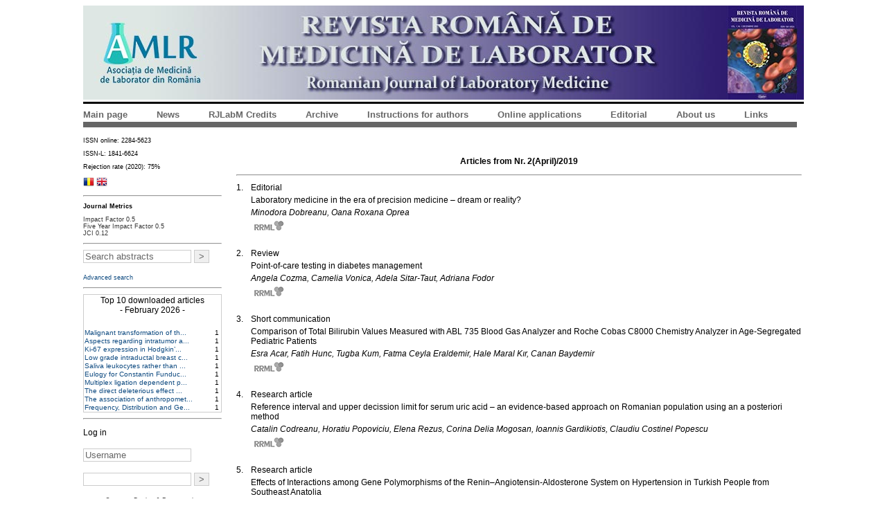

--- FILE ---
content_type: text/html; charset=UTF-8
request_url: https://rrml.ro/articole/revista_arhiva.php?year=2019&vol=2
body_size: 11005
content:
<!DOCTYPE html PUBLIC "-//W3C//DTD XHTML 1.0 Transitional//EN" "http://www.w3.org/TR/xhtml1/DTD/xhtml1-transitional.dtd">
<html xmlns="http://www.w3.org/1999/xhtml">
<head>
<meta http-equiv="Content-Type" content="text/html; charset=utf-8" />
<title>Revista română de medicină de laborator</title>
<link href="../link_css.css" rel="stylesheet" type="text/css" />
<style type="text/css">
<!--
.style_rez_autori {
	font-size: 9;
	font-style: italic;
	font-family: Arial, Helvetica, sans-serif;
}
.style8 {color: #FF0000}
-->
</style>

<style type="text/css">
a.logorrml {
     display: block; 
	 float:left;
	 padding:1px;
	 border-bottom:1px solid #FFFFFF;
     width: 52px; 
     height: 16px; 
     background-image: url(read_rrml.png); 
     background-repeat: no-repeat;
     }
	 
a.logorrml:hover { 
     background-image: url(read_rrml_over.png); 
	 border-bottom:solid 1px #0F4B81;
     } 
a.logover {
     display: block;
	 float:left;
	 padding:1px;
	 border-bottom:1px solid #FFFFFF;
     width: 80px; 
     height: 16px; 
     background-image: url(read_sciendo.png); 
     background-repeat: no-repeat;
     }
	 
a.logover:hover { 
     background-image: url(read_sciendo_over.png); 
	 border-bottom:solid 1px #0F4B81;
     } 
.brown {
	color: #900;
}
</style>

</head>

<body>
<table width="1040" border="0" align="center" cellpadding="0" cellspacing="0">
  <tr>
    <td colspan="2"><style type="text/css">

/*!!!!!!!!!!! MyCSSMenu Core CSS [Do Not Modify!] !!!!!!!!!!!!!*/

.qmmc .qmdivider{display:block;font-size:1px;border-width:0px;border-style:solid;position:relative;z-index:1;}.qmmc .qmdividery{float:left;width:0px;}.qmmc .qmtitle{display:block;cursor:default;white-space:nowrap;position:relative;z-index:1;font-family:Arial; font-size:13px; font-weight:bold; color:#666666;}.qmclear {font-size:1px;height:0px;width:0px;clear:left;line-height:0px;display:block;float:none !important;}.qmmc {position:relative;zoom:1;z-index:10;}.qmmc a, .qmmc li {float:left;display:block;white-space:nowrap;position:relative;z-index:1;}.qmmc div a, .qmmc ul a, .qmmc ul li {float:none;}.qmsh div a {float:left;}.qmmc div{visibility:hidden;position:absolute;}.qmmc li {z-index:auto;}.qmmc ul {left:-10000px;position:absolute;z-index:10;}.qmmc, .qmmc ul {list-style:none;padding:0px;margin:0px;}.qmmc li a {float:none}.qmmc li:hover>ul{left:auto;}#qm0 ul {top:100%;}#qm0 ul li:hover>ul{top:0px;left:100%;}

/*!!!!!!!!!!! MyCSSMenu Styles !!!!!!!!!!!*/

	/* MyCSSMenu 0 */

	/*"""""""" (MAIN) Container""""""""*/	

	#qm0	

	{	

		background-color:transparent;

	}

	/*"""""""" (MAIN) Items""""""""*/	

	#qm0 a	

	{	

		padding:5px 42px 3px 0px;

		background-color:#FFFFFF;

		color:#666666;

		font-family:Arial;

		font-size:13px;

		text-decoration:none;

		font-weight:bold;

		border-width:0px 0px 8px;

		border-style:solid;

		border-color:#666666;

	}

	#qm0 a span

	{	

		color:#FF5527;

	}

	/*"""""""" (MAIN) Hover State""""""""*/	

	#qm0 a:hover	

	{	

		background-color:#FFFFFF;

		color:#000000;

		border-color:#FF0000;

	}

	#qm0 a:hover span	

	{	

		color:#000000;

	}

	/*"""""""" (MAIN) Parent Items""""""""*/	

	#qm0 .qmparent	

	{	

		background-image:url("");

		background-repeat:no-repeat;

		background-position:95% 50%;

	}

	/*"""""""" (MAIN) Active State""""""""*/	

	body #qm0 .qmactive, body #qm0 .qmactive:hover	

	{	

		background-color:#FFFFFF;

		color:#000000;

		text-decoration:none;

		border-color:#FF0000;

	}

	/*"""""""" (SUB) Container""""""""*/	

	#qm0 div, #qm0 ul	

	{	

		padding:10px 5px;

		background-color:#EEEEEE;

		border-width:1px;

		border-style:solid;

		border-color:#FF0000;

	}

	/*"""""""" (SUB) Items""""""""*/	

	#qm0 div a, #qm0 ul a	

	{	

		padding:3px 3px 3px 5px;

		background-color:transparent;

		color:#000000;

		font-size:12px;

		font-weight:normal;

		border-width:0px;

		border-style:none;

		border-color:#000000;

	}

	/*"""""""" (SUB) Hover State""""""""*/	

	#qm0 div a:hover, #qm0 ul a:hover	

	{	

		background-color:#666666;

		color:#FFFFFF;

		text-decoration:none;

	}

	/*"""""""" (SUB) Parent Items""""""""*/	

	#qm0 div .qmparent	

	{	

		background-image:url("https://rrml.ro/menufiles/arrow.png");

	}

	/*"""""""" (SUB) Active State""""""""*/	

	body #qm0 div .qmactive, body #qm0 div .qmactive:hover	

	{	

		background-color:#666666;

		color:#FFFFFF;

	}



</style>
<script type="text/javascript">/* <![CDATA[ */var qm_si,qm_li,qm_lo,qm_tt,qm_th,qm_ts,qm_la,qm_ic,qm_ib;var qp="parentNode";var qc="className";var qm_t=navigator.userAgent;var qm_o=qm_t.indexOf("Opera")+1;var qm_s=qm_t.indexOf("afari")+1;var qm_s2=qm_s&&qm_t.indexOf("ersion/2")+1;var qm_s3=qm_s&&qm_t.indexOf("ersion/3")+1;var qm_n=qm_t.indexOf("Netscape")+1;var qm_v=parseFloat(navigator.vendorSub);;function qm_create(sd,v,ts,th,oc,rl,sh,fl,ft,aux,l){var w="onmouseover";var ww=w;var e="onclick";if(oc){if(oc=="all"||(oc=="lev2"&&l>=2)){w=e;ts=0;}if(oc=="all"||oc=="main"){ww=e;th=0;}}if(!l){l=1;qm_th=th;sd=document.getElementById("qm"+sd);if(window.qm_pure)sd=qm_pure(sd);sd[w]=function(e){qm_kille(e)};document[ww]=qm_bo;if(oc=="main"){qm_ib=true;sd[e]=function(event){qm_ic=true;qm_oo(new Object(),qm_la,1);qm_kille(event)};document.onmouseover=function(){qm_la=null;clearTimeout(qm_tt);qm_tt=null;};}sd.style.zoom=1;if(sh)x2("qmsh",sd,1);if(!v)sd.ch=1;}else  if(sh)sd.ch=1;if(oc)sd.oc=oc;if(sh)sd.sh=1;if(fl)sd.fl=1;if(ft)sd.ft=1;if(rl)sd.rl=1;sd.style.zIndex=l+""+1;var lsp;var sp=sd.childNodes;for(var i=0;i<sp.length;i++){var b=sp[i];if(b.tagName=="A"){lsp=b;b[w]=qm_oo;if(w==e)b.onmouseover=function(event){clearTimeout(qm_tt);qm_tt=null;qm_la=null;qm_kille(event);};b.qmts=ts;if(l==1&&v){b.style.styleFloat="none";b.style.cssFloat="none";}}else  if(b.tagName=="DIV"){if(window.showHelp&&!window.XMLHttpRequest)sp[i].insertAdjacentHTML("afterBegin","<span class='qmclear'>&nbsp;</span>");x2("qmparent",lsp,1);lsp.cdiv=b;b.idiv=lsp;if(qm_n&&qm_v<8&&!b.style.width)b.style.width=b.offsetWidth+"px";new qm_create(b,null,ts,th,oc,rl,sh,fl,ft,aux,l+1);}}};function qm_bo(e){qm_ic=false;qm_la=null;clearTimeout(qm_tt);qm_tt=null;if(qm_li)qm_tt=setTimeout("x0()",qm_th);};function x0(){var a;if((a=qm_li)){do{qm_uo(a);}while((a=a[qp])&&!qm_a(a))}qm_li=null;};function qm_a(a){if(a[qc].indexOf("qmmc")+1)return 1;};function qm_uo(a,go){if(!go&&a.qmtree)return;if(window.qmad&&qmad.bhide)eval(qmad.bhide);a.style.visibility="";x2("qmactive",a.idiv);};;function qa(a,b){return String.fromCharCode(a.charCodeAt(0)-(b-(parseInt(b/2)*2)));};function qm_oo(e,o,nt){if(!o)o=this;if(qm_la==o&&!nt)return;if(window.qmv_a&&!nt)qmv_a(o);if(window.qmwait){qm_kille(e);return;}clearTimeout(qm_tt);qm_tt=null;qm_la=o;if(!nt&&o.qmts){qm_si=o;qm_tt=setTimeout("qm_oo(new Object(),qm_si,1)",o.qmts);return;}var a=o;if(a[qp].isrun){qm_kille(e);return;}if(qm_ib&&!qm_ic)return;var go=true;while((a=a[qp])&&!qm_a(a)){if(a==qm_li)go=false;}if(qm_li&&go){a=o;if((!a.cdiv)||(a.cdiv&&a.cdiv!=qm_li))qm_uo(qm_li);a=qm_li;while((a=a[qp])&&!qm_a(a)){if(a!=o[qp]&&a!=o.cdiv)qm_uo(a);else break;}}var b=o;var c=o.cdiv;if(b.cdiv){var aw=b.offsetWidth;var ah=b.offsetHeight;var ax=b.offsetLeft;var ay=b.offsetTop;if(c[qp].ch){aw=0;if(c.fl)ax=0;}else {if(c.ft)ay=0;if(c.rl){ax=ax-c.offsetWidth;aw=0;}ah=0;}if(qm_o){ax-=b[qp].clientLeft;ay-=b[qp].clientTop;}if(qm_s2&&!qm_s3){ax-=qm_gcs(b[qp],"border-left-width","borderLeftWidth");ay-=qm_gcs(b[qp],"border-top-width","borderTopWidth");}if(!c.ismove){c.style.left=(ax+aw)+"px";c.style.top=(ay+ah)+"px";}x2("qmactive",o,1);if(window.qmad&&qmad.bvis)eval(qmad.bvis);c.style.visibility="inherit";qm_li=c;}else  if(!qm_a(b[qp]))qm_li=b[qp];else qm_li=null;qm_kille(e);};function qm_gcs(obj,sname,jname){var v;if(document.defaultView&&document.defaultView.getComputedStyle)v=document.defaultView.getComputedStyle(obj,null).getPropertyValue(sname);else  if(obj.currentStyle)v=obj.currentStyle[jname];if(v&&!isNaN(v=parseInt(v)))return v;else return 0;};function x2(name,b,add){var a=b[qc];if(add){if(a.indexOf(name)==-1)b[qc]+=(a?' ':'')+name;}else {b[qc]=a.replace(" "+name,"");b[qc]=b[qc].replace(name,"");}};function qm_kille(e){if(!e)e=event;e.cancelBubble=true;if(e.stopPropagation&&!(qm_s&&e.type=="click"))e.stopPropagation();};function qm_pure(sd){if(sd.tagName=="UL"){var nd=document.createElement("DIV");nd.qmpure=1;var c;if(c=sd.style.cssText)nd.style.cssText=c;qm_convert(sd,nd);var csp=document.createElement("SPAN");csp.className="qmclear";csp.innerHTML="&nbsp;";nd.appendChild(csp);sd=sd[qp].replaceChild(nd,sd);sd=nd;}return sd;};function qm_convert(a,bm,l){if(!l)bm[qc]=a[qc];bm.id=a.id;var ch=a.childNodes;for(var i=0;i<ch.length;i++){if(ch[i].tagName=="LI"){var sh=ch[i].childNodes;for(var j=0;j<sh.length;j++){if(sh[j]&&(sh[j].tagName=="A"||sh[j].tagName=="SPAN"))bm.appendChild(ch[i].removeChild(sh[j]));if(sh[j]&&sh[j].tagName=="UL"){var na=document.createElement("DIV");var c;if(c=sh[j].style.cssText)na.style.cssText=c;if(c=sh[j].className)na.className=c;na=bm.appendChild(na);new qm_convert(sh[j],na,1)}}}}}/* ]]> */</script>
<table border="0" cellpadding="0" cellspacing="0">
  <tr>
    <td colspan="2"><div align="center"><img src="https://rrml.ro/menufiles/header.jpg" width="1040" height="136" usemap="#Map"></div></td>
  </tr>
  <tr>
    <td height="3" colspan="2"></td>
  </tr>
  <tr>
    <td height="3" colspan="2" bgcolor="#000000"></td>
  </tr>
  <tr>
    <td height="3" colspan="2"></td>
  </tr>
</table>
<ul id="qm0" class="qmmc">
  <li><a href="https://rrml.ro/index.php">
        Main page
        </a></li>
  <li><span class="qmdivider qmdividery" ></span></li>
  <li><a href="https://rrml.ro/news.php">
        News
        </a></li>
  <li><span class="qmdivider qmdividery" ></span></li>
  <li><a href="https://rrml.ro/creditari.php">
        RJLabM Credits
        </a></li>
  <li><span class="qmdivider qmdividery" ></span></li>
  <li><a class="qmparent" href="javascript:void(0);">
        Archive
        </a>
    <ul>
      <li><a href="https://rrml.ro/articole/revista_arhiva.php?year=2026&amp;vol=1">
                Current issue
        </a></li>
       <li><a href="https://rrml.ro/articole/revista_arhiva.php?year=aop&amp;vol=aop">Ahead of print</a></li> 
        
      <li><span class="qmtitle" >
                List of published issues
                </span></li>
	  <li><a class="qmparent" href="javascript:void(0);">2026</a>
        <ul>
            <li><a href="https://rrml.ro/articole/revista_arhiva.php?year=2026&amp;vol=1">Nr.1/2026</a></li>
        </ul>
      </li>
	   <li><a class="qmparent" href="javascript:void(0);">2025</a>
        <ul>
            <li><a href="https://rrml.ro/articole/revista_arhiva.php?year=2025&amp;vol=4">Nr.4/2025</a></li>
            <li><a href="https://rrml.ro/articole/revista_arhiva.php?year=2025&amp;vol=3">Nr.3/2025</a></li>
            <li><a href="https://rrml.ro/articole/revista_arhiva.php?year=2025&amp;vol=2">Nr.2/2025</a></li>
            <li><a href="https://rrml.ro/articole/revista_arhiva.php?year=2025&amp;vol=1">Nr.1/2025</a></li>
            <li><a href="https://rrml.ro/articole/2025/2025_1_supliment.pdf" title="Download PDF">Supplement 1/2025</a></li>
        </ul>
      </li>		
	   <li><a class="qmparent" href="javascript:void(0);">2024</a>
        <ul>
            <li><a href="https://rrml.ro/articole/revista_arhiva.php?year=2024&amp;vol=4">Nr.4/2024</a></li>
            <li><a href="https://rrml.ro/articole/revista_arhiva.php?year=2024&amp;vol=3">Nr.3/2024</a></li>
            <li><a href="https://rrml.ro/articole/revista_arhiva.php?year=2024&amp;vol=2">Nr.2/2024</a></li>
            <li><a href="https://rrml.ro/articole/revista_arhiva.php?year=2024&amp;vol=1">Nr.1/2024</a></li>
            <li><a href="https://rrml.ro/articole/2024/2024_1_supliment.pdf" title="Download PDF">Supplement 1/2024</a></li>
        </ul>
      </li>         
	   <li><a class="qmparent" href="javascript:void(0);">2023</a>
        <ul>
			<li><a href="https://rrml.ro/articole/revista_arhiva.php?year=2023&amp;vol=4">Nr.4/2023</a></li>
			<li><a href="https://rrml.ro/articole/revista_arhiva.php?year=2023&amp;vol=3">Nr.3/2023</a></li>
			<li><a href="https://rrml.ro/articole/revista_arhiva.php?year=2023&amp;vol=2">Nr.2/2023</a></li>
            <li><a href="https://rrml.ro/articole/revista_arhiva.php?year=2023&amp;vol=1">Nr.1/2023</a></li>
			<li><a href="https://rrml.ro/articole/2023/2023_2_supliment.pdf" title="Download PDF">Supplement 1/2023</a></li>
        </ul>
      </li> 	   
	   <li><a class="qmparent" href="javascript:void(0);">2022</a>
        <ul>
		    <li><a href="https://rrml.ro/articole/revista_arhiva.php?year=2022&amp;vol=4">Nr.4/2022</a></li>
			<li><a href="https://rrml.ro/articole/revista_arhiva.php?year=2022&amp;vol=3">Nr.3/2022</a></li>
			<li><a href="https://rrml.ro/articole/revista_arhiva.php?year=2022&amp;vol=2">Nr.2/2022</a></li>
			<li><a href="https://rrml.ro/articole/revista_arhiva.php?year=2022&amp;vol=1">Nr.1/2022</a></li>
			<li><a href="https://rrml.ro/articole/2022/2022_2_supliment.pdf" title="Download PDF">Supplement 1/2022</a></li>
        </ul>
      </li> 
      <li><a class="qmparent" href="javascript:void(0);">2021</a>
        <ul>
            <li><a href="https://rrml.ro/articole/revista_arhiva.php?year=2021&amp;vol=4">Nr.4/2021</a></li>
			<li><a href="https://rrml.ro/articole/revista_arhiva.php?year=2021&amp;vol=3">Nr.3/2021</a></li>
			<li><a href="https://rrml.ro/articole/revista_arhiva.php?year=2021&amp;vol=2">Nr.2/2021</a></li>
			<li><a href="https://rrml.ro/articole/revista_arhiva.php?year=2021&amp;vol=1">Nr.1/2021</a></li>
        </ul>
      </li> 
        <li><a class="qmparent" href="javascript:void(0);">2020</a>
        <ul>
            <li><a href="https://rrml.ro/articole/revista_arhiva.php?year=2020&amp;vol=4">Nr.4/2020</a></li>
            <li><a href="https://rrml.ro/articole/revista_arhiva.php?year=2020&amp;vol=3">Nr.3/2020</a></li>
            <li><a href="https://rrml.ro/articole/revista_arhiva.php?year=2020&amp;vol=2">Nr.2/2020</a></li>
            <li><a href="https://rrml.ro/articole/revista_arhiva.php?year=2020&amp;vol=1">Nr.1/2020</a></li>
            <li><a href="https://rrml.ro/articole/2020/2020_4_supliment.pdf" title="Download PDF">Supplement 1/2020</a></li>
        </ul>
      </li> 
		<li><a class="qmparent" href="javascript:void(0);">2019</a>
        <ul>
           <li><a href="https://rrml.ro/articole/revista_arhiva.php?year=2019&amp;vol=4">Nr.4/2019</a></li>
		   <li><a href="https://rrml.ro/articole/revista_arhiva.php?year=2019&amp;vol=3">Nr.3/2019</a></li>			
           <li><a href="https://rrml.ro/articole/revista_arhiva.php?year=2019&amp;vol=2">Nr.2/2019</a></li> 
           <li><a href="https://rrml.ro/articole/revista_arhiva.php?year=2019&amp;vol=1">Nr.1/2019</a></li>
           <li><a href="https://rrml.ro/articole/2019/2019_2_supliment.pdf" title="Download PDF">Supplement 1/2019</a></li>               
        </ul>
      </li> 
        <li><a class="qmparent" href="javascript:void(0);">2018</a>
        <ul>
          <li><a href="https://rrml.ro/articole/revista_arhiva.php?year=2018&amp;vol=4">Nr.4/2018</a></li>
          <li><a href="https://rrml.ro/articole/revista_arhiva.php?year=2018&amp;vol=3">Nr.3/2018</a></li>
          <li><a href="https://rrml.ro/articole/revista_arhiva.php?year=2018&amp;vol=2">Nr.2/2018</a></li>
          <li><a href="https://rrml.ro/articole/revista_arhiva.php?year=2018&amp;vol=1">Nr.1/2018</a></li>
           <li><a href="https://rrml.ro/articole/2018/2018_2_supliment.pdf" title="Download PDF">Supplement 1/2018</a></li> 
          <li><a href="https://rrml.ro/articole/2018/2018_3_supliment.pdf" title="Download PDF">Supplement 2/2018</a></li> 
          <li><a href="https://rrml.ro/articole/2018/2018_4_supliment.pdf" title="Download PDF">Supplement 3/2018</a></li>                
        </ul>
      </li>       
      <li><a class="qmparent" href="javascript:void(0);">2017</a>
        <ul>
          <li><a href="https://rrml.ro/articole/revista_arhiva.php?year=2017&amp;vol=4">Nr.4/2017</a></li>
          <li><a href="https://rrml.ro/articole/revista_arhiva.php?year=2017&amp;vol=3">Nr.3/2017</a></li>
          <li><a href="https://rrml.ro/articole/revista_arhiva.php?year=2017&amp;vol=2">Nr.2/2017</a></li>
          <li><a href="https://rrml.ro/articole/revista_arhiva.php?year=2017&amp;vol=1">Nr.1/2017</a></li>
          <li><a href="https://rrml.ro/articole/2017/2017_1_supliment.pdf" title="Download PDF">Supplement 1/2017</a></li>
        </ul>
      </li>  		
      <li><a class="qmparent" href="javascript:void(0);">2016</a>
        <ul>
          <li><a href="https://rrml.ro/articole/revista_arhiva.php?year=2016&amp;vol=4">Nr.4/2016</a></li>
          <li><a href="https://rrml.ro/articole/revista_arhiva.php?year=2016&amp;vol=3">Nr.3/2016</a></li>
		  <li><a href="https://rrml.ro/articole/revista_arhiva.php?year=2016&amp;vol=2">Nr.2/2016</a></li>
          <li><a href="https://rrml.ro/articole/revista_arhiva.php?year=2016&amp;vol=1">Nr.1/2016</a></li>
          <li><a href="https://rrml.ro/articole/2016/2016_1_supliment.pdf" title="Download PDF">Supplement 1/2016</a></li>
        </ul>
      </li>  
	  <li><a class="qmparent" href="javascript:void(0);">2015</a>
        <ul>
		  <li><a href="https://rrml.ro/articole/revista_arhiva.php?year=2015&amp;vol=4">Nr.4/2015</a></li>
          <li><a href="https://rrml.ro/articole/revista_arhiva.php?year=2015&amp;vol=3">Nr.3/2015</a></li>
		  <li><a href="https://rrml.ro/articole/revista_arhiva.php?year=2015&amp;vol=2">Nr.2/2015</a></li>
          <li><a href="https://rrml.ro/articole/revista_arhiva.php?year=2015&amp;vol=1">Nr.1/2015</a></li>
 <li><a href="https://rrml.ro/articole/2015/2015_1_supliment.pdf" title="Download PDF">Supplement 1/2015</a></li>
        </ul>
      </li>  
	  <li><a class="qmparent" href="javascript:void(0);">2014</a>
        <ul>
		  <li><a href="https://rrml.ro/articole/revista_arhiva.php?year=2014&amp;vol=4">Nr.4/2014</a></li>
          <li><a href="https://rrml.ro/articole/revista_arhiva.php?year=2014&amp;vol=3">Nr.3/2014</a></li>
          <li><a href="https://rrml.ro/articole/revista_arhiva.php?year=2014&amp;vol=2">Nr.2/2014</a></li>
          <li><a href="https://rrml.ro/articole/revista_arhiva.php?year=2014&amp;vol=1">Nr.1/2014</a></li>
		  <li><a href="https://rrml.ro/articole/2014/2014_1_supliment.pdf" title="Download PDF">Supplement 1/2014</a></li>
        </ul>
      </li>      
      <li><a class="qmparent" href="javascript:void(0);">2013</a>
        <ul>
		  <li><a href="https://rrml.ro/articole/revista_arhiva.php?year=2013&amp;vol=4">Nr.4/2013</a></li>
		  <li><a href="https://rrml.ro/articole/revista_arhiva.php?year=2013&amp;vol=3">Nr.3/2013</a></li>
          <li><a href="https://rrml.ro/articole/revista_arhiva.php?year=2013&amp;vol=2">Nr.2/2013</a></li>
          <li><a href="https://rrml.ro/articole/revista_arhiva.php?year=2013&amp;vol=1">Nr.1/2013</a></li>
          <li><a href="https://rrml.ro/articole/2013/2013_2_supliment.pdf" title="Download PDF">Supplement 1/2013</a></li>
        </ul>
      </li>
      <li><a class="qmparent" href="javascript:void(0);">2012</a>
        <ul>
          <li><a href="https://rrml.ro/articole/revista_arhiva.php?year=2012&amp;vol=4">Nr.4/2012</a></li>
          <li><a href="https://rrml.ro/articole/revista_arhiva.php?year=2012&amp;vol=3">Nr.3/2012</a></li>
          <li><a href="https://rrml.ro/articole/revista_arhiva.php?year=2012&amp;vol=2">Nr.2/2012</a></li>
          <li><a href="https://rrml.ro/articole/revista_arhiva.php?year=2012&amp;vol=1">Nr.1/2012</a></li>
          <li><a href="https://rrml.ro/articole/2012/2012_2_supliment.pdf" title="Download PDF">Supplement 1/2012</a></li>
        </ul>
      </li>
      <li><a class="qmparent" href="javascript:void(0);">2011</a>
        <ul>
          <li><a href="https://rrml.ro/articole/revista_arhiva.php?year=2011&amp;vol=4">Nr.4/2011</a></li>
          <li><a href="https://rrml.ro/articole/revista_arhiva.php?year=2011&amp;vol=3">Nr.3/2011</a></li>
          <li><a href="https://rrml.ro/articole/revista_arhiva.php?year=2011&amp;vol=2">Nr.2/2011</a></li>
          <li><a href="https://rrml.ro/articole/revista_arhiva.php?year=2011&amp;vol=1">Nr.1/2011</a></li>
          <li><a href="https://rrml.ro/articole/2011/2011_2_supliment.pdf" title="Download PDF">Supplement 1/2011</a></li>
        </ul>
      </li>
      <li><a class="qmparent" href="javascript:void(0);">2010</a>
        <ul>
          <li><a href="https://rrml.ro/articole/revista_arhiva.php?year=2010&amp;vol=4">Nr.4/2010</a></li>
          <li><a href="https://rrml.ro/articole/revista_arhiva.php?year=2010&amp;vol=3">Nr.3/2010</a></li>
          <li><a href="https://rrml.ro/articole/revista_arhiva.php?year=2010&amp;vol=2">Nr.2/2010</a></li>
          <li><a href="https://rrml.ro/articole/revista_arhiva.php?year=2010&amp;vol=1">Nr.1/2010</a></li>
          <li><a href="https://rrml.ro/articole/2010/2010_2_supliment.pdf" title="Download PDF">Supplement 1/2010</a></li>
        </ul>
      </li>
      <li><a class="qmparent" href="javascript:void(0);">2009</a>
        <ul>
          <li><a href="https://rrml.ro/articole/revista_arhiva.php?year=2009&amp;vol=4">Nr.4/2009</a></li>
          <li><a href="https://rrml.ro/articole/revista_arhiva.php?year=2009&amp;vol=3">Nr.3/2009</a></li>
          <li><a href="https://rrml.ro/articole/revista_arhiva.php?year=2009&amp;vol=2">Nr.2/2009</a></li>
          <li><a href="https://rrml.ro/articole/revista_arhiva.php?year=2009&amp;vol=1">Nr.1/2009</a></li>
          <li><a href="https://rrml.ro/articole/2009/2009_2_supliment.pdf" title="Download PDF">Supplement 1/2009</a></li>
        </ul>
      </li>
      <li><a class="qmparent" href="javascript:void(0);">2008</a>
        <ul>
          <li><a href="https://rrml.ro/articole/revista_arhiva.php?year=2008&amp;vol=4">Nr.4/2008</a></li>
          <li><a href="https://rrml.ro/articole/revista_arhiva.php?year=2008&amp;vol=3">Nr.3/2008</a></li>
          <li><a href="https://rrml.ro/articole/revista_arhiva.php?year=2008&amp;vol=2">Nr.2/2008</a></li>
          <li><a href="https://rrml.ro/articole/revista_arhiva.php?year=2008&amp;vol=1">Nr.1/2008</a></li>
          <li><a href="https://rrml.ro/articole/2008/2008_2_supliment.pdf" title="Download PDF">Supplement 1/2008</a></li>
        </ul>
      </li>
      <li><a class="qmparent" href="javascript:void(0);">2007</a>
        <ul>
          <li><a href="https://rrml.ro/articole/revista_arhiva.php?year=2007&amp;vol=4">Nr.4/2007</a></li>
          <li><a href="https://rrml.ro/articole/revista_arhiva.php?year=2007&amp;vol=3">Nr.3/2007</a></li>
          <li><a href="https://rrml.ro/articole/2007/2007_2.pdf" title="Download PDF">Nr.2/2007</a></li>
          <li><a href="https://rrml.ro/articole/revista_arhiva.php?year=2007&amp;vol=1">Nr.1/2007</a></li>
        </ul>
      </li>
      <li><a class="qmparent" href="javascript:void(0);">2006</a>
        <ul>
          <li><a href="https://rrml.ro/articole/revista_arhiva.php?year=2006&amp;vol=4">Nr.4/2006</a></li>
          <li><a href="https://rrml.ro/articole/revista_arhiva.php?year=2006&amp;vol=3">Nr.3/2006</a></li>
          <li><a href="https://rrml.ro/articole/2006/2006_2.pdf" title="Download PDF">Nr.2/2006</a></li>
          <li><a href="https://rrml.ro/articole/revista_arhiva.php?year=2006&amp;vol=1">Nr.1/2006</a></li>
        </ul>
      </li>
      <li><a class="qmparent" href="javascript:void(0);">2005</a>
        <ul>
          <li><a href="https://rrml.ro/articole/revista_arhiva.php?year=2005&amp;vol=1">Nr.1/2005</a></li>
        </ul>
      </li>
    </ul>
  </li>
  <li><span class="qmdivider qmdividery" ></span></li>
  <li><a class="qmparent" href="javascript:void(0);">
        Instructions for authors
        </a>
    <ul>
      <li><span class="qmtitle" ></span></li>
      <li><span class="qmtitle" >
                Instructions
                </span></li>
      <li><a href="https://rrml.ro/instructiuni_autori.php">
                Instructions for authors
                </a></li>
      
      <!--<li><a class="qmparent" href="javascript:void(0);">Tutorials</a>
          <ul>
              <li><a href="https://rrml.ro/instr_autori/author_submission.html" target="new">
                                Manuscript submission
                                </a></li>
                <li><a href="https://rrml.ro/instr_autori/author_revision.html" target="new">
                                Revised manuscript submission
                                </a></li>    
           </ul>
       </li> -->         
       
       <li><a class="qmparent" href="javascript:void(0);">Publication ethics</a>
        <ul>
           <li><a href="https://rrml.ro/ethics/ethics_consent.php">
                        Statement of Informed Consent
                        </a></li>  
            <li><a href="https://rrml.ro/ethics/ethics_rights.php">
                        Statement of Human and Animal Rights
                        </a></li> 
            <li><a href="https://rrml.ro/ethics/ethics_conflict.php">
                        Conflict of Interest Statement 
                        </a></li>
            <li><a href="https://rrml.ro/ethics/ethics_misconduct.php">
                        Scientific misconduct 
                        </a></li>  
			<li><a href="https://rrml.ro/ethics/ethics_contributions.php">
                        Authors' contributions
                        </a></li>  
        </ul>
       </li>
       <li><a href="https://rrml.ro/instr_autori/annotations.php">
                Article proof annotations
                </a></li>
       <li><a href="https://rrml.ro/instr_autori/fees.php">
                Publication fees
                </a></li>   
        <li><span class="qmtitle" >&nbsp</span></li>  
      <li><span class="qmdivider qmdividerx" ></span></li>
      <li><span class="qmtitle" >Downloads</span></li>
      <li><a href="https://rrml.ro/instr_autori/license_to_publish.pdf">
                License to publish
                </a></li>
      <li><a href="https://rrml.ro/instr_autori/cover_letter.pdf">
                Cover letter
                </a></li>  
       <li><a href="https://rrml.ro/instr_autori/RRML_author_template.docx">
                Manuscript template file
                </a></li> 
		
	  <li><a href="https://rrml.ro/instr_autori/disclosure_COI.pdf">
                Disclosure - Conflict of interest
                </a></li>        
      <li><a href="https://rrml.ro/instr_autori/criteria.php">
                Peer-review criteria
                </a></li>
      <li><a href="https://rrml.ro/articole/download.php?ID=207">
                About plagiarism
                </a></li>
    </ul>
  </li>
  <li><span class="qmdivider qmdividery" ></span></li>
  <li><a class="qmparent" href="javascript:void(0);">
        Online applications
        </a>
    <ul>
      <li><a href="https://rrml.ro/trimitere_articol.php">
                Send an article
                </a></li>
      <li><a href="https://rrml.ro/epay/order.php">
		  		  Online payments
      </a></li>
    </ul>
  </li>
  <li><span class="qmdivider qmdividery" ></span></li>
  <li><a class="qmparent" href="javascript:void(0);">
        Editorial
        </a>
    <ul>
      <li><a href="https://rrml.ro/redactie_conducere.php">
                Administration
                </a></li>
      <li><a href="https://rrml.ro/redactie_comitet.php">
                Editorial board
                </a></li>
      <li><a href="https://rrml.ro/redactie_referenti.php">
                Scientific reviewers
                </a></li>
    </ul>
  </li>
  <li><span class="qmdivider qmdividery" ></span></li>
    <li><a class="qmparent" href="javascript:void(0);">
        About us
        </a>
    <ul style="width:150px;">
      <li><a href="https://rrml.ro/editorial_process.php">Editorial process</a></li>
      <li><a href="https://rrml.ro/editorial_policy.php">Editorial policy</a></li>
      <li><a href="https://rrml.ro/privacy_policy.php">Privacy policy</a></li>
      <li><a href="https://rrml.ro/about/regulament.pdf">RJLabM Rules</a></li>
      <li><a href="https://rrml.ro/about/angajament_redactori.pdf">Editors commitment</a></li> 
      <li><a href="https://rrml.ro/contact.php">Contact</a></li>
    </ul>
  </li>
  <li><span class="qmdivider qmdividery" ></span></li>
  <li><a href="javascript:void(0);">
        Links
        </a>
    <ul>
      <li><a href="http://publicationethics.org">Committee on Publication Ethics (COPE)</a></li>
      <li><a href="http://www.icmje.org/">International Committee of Medical Journal Editors</a></li>
      <li><a href="http://www.actamedicamarisiensis.ro">Acta Marisiensis Seria Medica </a></li>
      <li><a href="http://www.srm.ro/indexf213.html?menu=Publicatie">Bacteriologia, Virusologia, Parazitologia, Epidemiologia</a></li>
      <li><a href="http://biochemia-medica.com">Biochemia Medica</a></li>
      <li><a href="http://www.degruyter.com/view/j/cclm">Clinical Chemistry and Laboratory Medicine</a></li>
      <li><a href="http://www.clinchem.org/">Clinical Chemistry</a></li>
      <li><a href="http://www.journals.elsevier.com/clinica-chimica-acta/#description">Clinica Chimica Acta</a></li>
      <li><a href="http://www.srh.org.ro/arhiva.php">Documenta Haematologica</a></li>
      <li><a href="http://www.rjme.ro/RJME/jsp/currentiss.jsp">Romanian Journal of Morphology and Embryology</a></li>
	  <li><a href="https://www.umftgm.ro/info/doct/suport_curs">Biostatistics and web search strategies (Romanian)</a></li>
	  <li><a href="http://www.biomedcentral.com/1741-7015/13/270">How to spot a statistical problem</a></li>
	  <li><a href="http://www.equator-network.org/2013/02/11/sampl-guidelines-for-statistical-reporting/">Statistical Analyses and Methods in the Published Literature</a></li>
    </ul>
  </li>
<!--  <li><span class="qmdivider qmdividery" ></span></li>

  <li>
  <a href="https://rrml.ro/feeds/rss.xml"><img src="https://rrml.ro/feeds/rss_small.gif" width="44" height="15" border="0" /></a>
  </li>-->
</ul>

<!-- Create Menu Settings: (Menu ID, Is Vertical, Show Timer, Hide Timer, On Click ('all' or 'lev2'), Right to Left, Horizontal Subs, Flush Left, Flush Top) --> 

<map name="Map">
  <area shape="rect" coords="10,22,164,118" href="http://www.amlr.ro/" target="_blank" alt="AMLR">
</map>
<script type="text/javascript">qm_create(0,false,0,200,false,false,false,false,false);</script>
</td>
  </tr>
  <tr>
    <td height="5" colspan="2" valign="top"></td>
  </tr>
  <tr>
    <td width="167" valign="top">
	<link href="https://rrml.ro/link_css.css" rel="stylesheet" type="text/css" />
<style>
/* Popup container - can be anything you want */
.popup {
    position: relative;
    display:block;
    cursor: pointer;
	z-index: 60;
    -webkit-user-select: none;
    -moz-user-select: none;
    -ms-user-select: none;
    user-select: none;
}

/* The actual popup */
.popup .popuptext {
	visibility: hidden;
	width: 120px;
	background-color: #555;
	color: #fff;
	text-align: center;
	border-radius: 6px;
	padding: 8px 0;
	position: absolute;
	z-index: auto;
	bottom: 125%;
	left: 50%;
	margin-left: -80px;
}

/* Popup arrow */
.popup .popuptext::after {
    content: "";
    position: absolute;
    top: 100%;
    left: 50%;
    margin-left: -5px;
    border-width: 5px;
    border-style: solid;
    border-color: #555 transparent transparent transparent;
}

/* Toggle this class - hide and show the popup */
.popup .show {
    visibility: visible;
    -webkit-animation: fadeIn 1s;
    animation: fadeIn 1s;
}

/* Add animation (fade in the popup) */
@-webkit-keyframes fadeIn {
    from {opacity: 0;} 
    to {opacity: 1;}
}

@keyframes fadeIn {
    from {opacity: 0;}
    to {opacity:1 ;}
}
</style>

<script>
// When the user clicks on div, open the popup
function myFunction_in() {
    var popup = document.getElementById("myPopup");
    popup.classList.add("show");
}
function myFunction_out() {
    var popup = document.getElementById("myPopup");
    popup.classList.remove("show");
}
</script>

<p class="style7">ISSN online: 2284-5623</p>
<p class="style7">ISSN-L: 1841-6624</p>
<p class="style7">Rejection rate (2020): 75%</p>

<p class="style6"> <a href="/articole/revista_arhiva.php?year=2019&vol=2" onclick="javascript:document.cookie = 'lang_rrml=ro;expires=01/01/2050 00:00:00;path=/';"><img src="https://rrml.ro/menufiles/ro16.png" alt="Română" title="Schimbă în limba română" width="16" height="16" border="0" /></a> <img src="https://rrml.ro/menufiles/uk16.png" alt="English" title="English (current language)" width="16" height="16" border="0" /></p>
<hr />
    <p class="style7">
	<b>Journal Metrics</b></br></p>
    <p class="style6">Impact Factor 0.5</br>
    Five Year Impact Factor 0.5</br>
    JCI 0.12</br>
    </p>
<hr />

<form id="src_form" name="src_form" method="post" action="https://rrml.ro/articole/list.php">
  <span class="src_input">
<input name="src_txt" type="text" id="src_txt" value="Search abstracts" onblur="if(this.value=='') this.value='Search abstracts';" onfocus="if(this.value=='Search abstracts') this.value='';"/>
  </span> <span class="src_buton">
          <input name="submitsearch" type="submit" id="submitsearch" value="&gt;" />
           </span>      </p>
	  <p class="style7"><a href="https://rrml.ro/search.php">Advanced search</a>
          <input name="src_opt" type="hidden" id="src_opt" value="rezumat_en" />
	  </p>
</form>
<hr />

<table width="200" border="0" cellpadding="0" cellspacing="1" class="style_tabel"> 
<tr>
  <td colspan="2" align="center" class="text">
  			Top 10 downloaded articles<br />- February 2026 -  </td>
</tr>
<tr>
  <td colspan="2">&nbsp;</td>
</tr>
      <tr>
        <td class="top10style">
			<a href="https://rrml.ro/articole/articol.php?year=2009&vol=4&poz=7" title="Alexandra Faur, Elena Lazar, Marioara Cornianu, Alis Dema, Codruta Lazureanu, Simona Costi, Camelia Gurban Vidita

Malignant transformation of the epithelial component in Warthin’s tumor">Malignant transformation of th...</a>
		</td>
        <td class="top10style">1</td>
      </tr>

          <tr>
        <td class="top10style">
			<a href="https://rrml.ro/articole/articol.php?year=2011&vol=3&poz=8" title="Adrian F. Gal, Alecsandru I. Baba, Viorel Miclaus, Adriana Titilincu, Cosmina Cuc, Marian Taulescu, Cornel Catoi

Aspects regarding intratumor angiogenesis and vasculogenic mimicry in canine mammary tumors">Aspects regarding intratumor a...</a>
		</td>
        <td class="top10style">1</td>
      </tr>

          <tr>
        <td class="top10style">
			<a href="https://rrml.ro/articole/articol.php?year=2006&vol=3&poz=1" title="Corina Flangea, S. Gîju, Elena Potencz, Rodica Mihăescu, A. Anghel, Marilena Motoc, C. Dogaru

Ki-67 expression in Hodgkin’s lymphoma progression">Ki-67 expression in Hodgkin’...</a>
		</td>
        <td class="top10style">1</td>
      </tr>

          <tr>
        <td class="top10style">
			<a href="https://rrml.ro/articole/articol.php?year=2011&vol=4&poz=3" title="Simona Stolnicu, Cristina Marian, Daniela Soanca, Ovidiu Preda, Monica Boros, Daniela M. Podeanu, Francisco F. Nogales

Low grade intraductal breast carcinoma with apocrine features as a precursor of infiltrating apocrine carcinoma">Low grade intraductal breast c...</a>
		</td>
        <td class="top10style">1</td>
      </tr>

          <tr>
        <td class="top10style">
			<a href="https://rrml.ro/articole/articol.php?year=2016&vol=1&poz=3" title="Corina Maria Cianga, Ion Antohe, Mihaela Zlei, Daniela Constantinescu, Petru Cianga

Saliva leukocytes rather than saliva epithelial cells represent the main source of DNA">Saliva leukocytes rather than ...</a>
		</td>
        <td class="top10style">1</td>
      </tr>

          <tr>
        <td class="top10style">
			<a href="https://rrml.ro/articole/articol.php?year=2016&vol=3&poz=10" title="Dan Coliță

Eulogy for Constantin Funduc">Eulogy for Constantin Funduc...</a>
		</td>
        <td class="top10style">1</td>
      </tr>

          <tr>
        <td class="top10style">
			<a href="https://rrml.ro/articole/articol.php?year=2018&vol=4&poz=7" title="George Andrei Crauciuc, Florin Tripon, Alina Bogliş, Amalia Făgărăşan, Claudia Bănescu

Multiplex ligation dependent probe amplification - A useful, fast and cost-effective method for identification of small supernumerary marker chromosome in children with developmental delay and congenital heart defect">Multiplex ligation dependent p...</a>
		</td>
        <td class="top10style">1</td>
      </tr>

          <tr>
        <td class="top10style">
			<a href="https://rrml.ro/articole/articol.php?year=2020&vol=1&poz=1" title="Rodica Balasa, Smaranda Maier, Laura Barcutean, Adina Stoian, Anca Motataianu

The direct deleterious effect of Th17 cells in the nervous system compartment in multiple sclerosis and experimental autoimmune encephalomyelitis: one possible link between neuroinflammation and neurodegeneration">The direct deleterious effect ...</a>
		</td>
        <td class="top10style">1</td>
      </tr>

          <tr>
        <td class="top10style">
			<a href="https://rrml.ro/articole/articol.php?year=2020&vol=3&poz=6" title="Simona Cernea, Emőke Both, Adriana Fodor

The association of anthropometric parameters with markers of insulin and leptin secretion and resistance in type 2 diabetes mellitus">The association of anthropomet...</a>
		</td>
        <td class="top10style">1</td>
      </tr>

          <tr>
        <td class="top10style">
			<a href="https://rrml.ro/articole/articol.php?year=2021&vol=2&poz=8" title="Ebru Celik, Nizami Duran, Didem Didar Balci, Asena Cigdem Dogramaci, Ozgur Pasa

Frequency, Distribution and Genotyping of Malassezia Species in Patients with Psoriasis vulgaris">Frequency, Distribution and Ge...</a>
		</td>
        <td class="top10style">1</td>
      </tr>

    </table>

<hr />
		  <p class="text">
		    			Log in
					  </p> 
		  <form id="log_form" name="log_form" method="POST" action="https://rrml.ro/login.php">
			<p class="src_input">
				<input name="user_txt" type="text" id="user_txt" onfocus="if(this.value=='Username') this.value='';" onblur="if(this.value=='') this.value='Username';" value="Username" />
			</p>
			<p> <span class="src_input">
		      <input name="pass_txt" type="password" id="pass_txt">
			  </span>
			  <span class="src_buton">
			  <input name="Submitlogin" type="submit" id="Submitlogin" value="&gt;" />
			</span></p>
	</form>

<p align="center" class="style6">
Concept, Design & Programming<br />Dr. Adrian Man<br />
</p>
	</td>
    <td width="873" valign="top"><table width="100%" border="0">
      <tr>
        <td>&nbsp;</td>
        <td colspan="2">&nbsp;</td>
      </tr>
      <tr>
        <td width="2%">&nbsp;</td>
        <td colspan="2" align="center" class="text">
        <p class="textbold">
          Articles from Nr. 2(April)/2019           </p>
                    <hr /></td>
      </tr>
                  
            <tr>
        <td class="text">&nbsp;</td>
        <td valign="top" class="text">1.</td>
        <td valign="top" class="text">Editorial</td>
      </tr>
            <tr>
        <td class="text">&nbsp;</td>
        <td width="2%" valign="top" class="text"></td>
        <td valign="top" class="text">Laboratory medicine in the era of precision medicine – dream or reality?</td>
        </tr>
      <tr>
        <td class="text">&nbsp;</td>
        <td class="text">&nbsp;</td>
        <td class="text"><span class="style_rez_autori">
          Minodora Dobreanu, Oana Roxana Oprea        </span></td>
        </tr>
      <tr>
        <td class="text">&nbsp;</td>
        <td class="text">&nbsp;</td>
        <td class="text">
          <a href="https://rrml.ro/articole/articol.php?year=2019&vol=2&poz=1" title="Read on RRLM" class="logorrml"></a>        </td>
        </tr>
      <tr>
        <td class="text">&nbsp;</td>
        <td class="text">&nbsp;</td>
        <td class="text">&nbsp;</td>
        </tr>
                  
            <tr>
        <td class="text">&nbsp;</td>
        <td valign="top" class="text">2.</td>
        <td valign="top" class="text">Review</td>
      </tr>
            <tr>
        <td class="text">&nbsp;</td>
        <td width="2%" valign="top" class="text"></td>
        <td valign="top" class="text">Point-of-care testing in diabetes management</td>
        </tr>
      <tr>
        <td class="text">&nbsp;</td>
        <td class="text">&nbsp;</td>
        <td class="text"><span class="style_rez_autori">
          Angela Cozma, Camelia Vonica, Adela Sitar-Taut, Adriana Fodor        </span></td>
        </tr>
      <tr>
        <td class="text">&nbsp;</td>
        <td class="text">&nbsp;</td>
        <td class="text">
          <a href="https://rrml.ro/articole/articol.php?year=2019&vol=2&poz=2" title="Read on RRLM" class="logorrml"></a>        </td>
        </tr>
      <tr>
        <td class="text">&nbsp;</td>
        <td class="text">&nbsp;</td>
        <td class="text">&nbsp;</td>
        </tr>
                  
            <tr>
        <td class="text">&nbsp;</td>
        <td valign="top" class="text">3.</td>
        <td valign="top" class="text">Short communication</td>
      </tr>
            <tr>
        <td class="text">&nbsp;</td>
        <td width="2%" valign="top" class="text"></td>
        <td valign="top" class="text">Comparison of Total Bilirubin Values Measured with ABL 735 Blood Gas Analyzer and Roche Cobas C8000 Chemistry Analyzer in Age-Segregated Pediatric Patients</td>
        </tr>
      <tr>
        <td class="text">&nbsp;</td>
        <td class="text">&nbsp;</td>
        <td class="text"><span class="style_rez_autori">
          Esra Acar, Fatih Hunc, Tugba Kum, Fatma Ceyla Eraldemir, Hale Maral Kır,  Canan Baydemir        </span></td>
        </tr>
      <tr>
        <td class="text">&nbsp;</td>
        <td class="text">&nbsp;</td>
        <td class="text">
          <a href="https://rrml.ro/articole/articol.php?year=2019&vol=2&poz=3" title="Read on RRLM" class="logorrml"></a>        </td>
        </tr>
      <tr>
        <td class="text">&nbsp;</td>
        <td class="text">&nbsp;</td>
        <td class="text">&nbsp;</td>
        </tr>
                  
            <tr>
        <td class="text">&nbsp;</td>
        <td valign="top" class="text">4.</td>
        <td valign="top" class="text">Research article</td>
      </tr>
            <tr>
        <td class="text">&nbsp;</td>
        <td width="2%" valign="top" class="text"></td>
        <td valign="top" class="text">Reference interval and upper decission limit for serum uric acid – an evidence-based approach on Romanian population using an a posteriori method</td>
        </tr>
      <tr>
        <td class="text">&nbsp;</td>
        <td class="text">&nbsp;</td>
        <td class="text"><span class="style_rez_autori">
          Catalin Codreanu, Horatiu Popoviciu, Elena Rezus, Corina Delia Mogosan, Ioannis Gardikiotis, Claudiu Costinel Popescu        </span></td>
        </tr>
      <tr>
        <td class="text">&nbsp;</td>
        <td class="text">&nbsp;</td>
        <td class="text">
          <a href="https://rrml.ro/articole/articol.php?year=2019&vol=2&poz=4" title="Read on RRLM" class="logorrml"></a>        </td>
        </tr>
      <tr>
        <td class="text">&nbsp;</td>
        <td class="text">&nbsp;</td>
        <td class="text">&nbsp;</td>
        </tr>
                  
            <tr>
        <td class="text">&nbsp;</td>
        <td valign="top" class="text">5.</td>
        <td valign="top" class="text">Research article</td>
      </tr>
            <tr>
        <td class="text">&nbsp;</td>
        <td width="2%" valign="top" class="text"></td>
        <td valign="top" class="text">Effects of Interactions among Gene Polymorphisms of the Renin–Angiotensin-Aldosterone System on Hypertension in Turkish People from Southeast Anatolia</td>
        </tr>
      <tr>
        <td class="text">&nbsp;</td>
        <td class="text">&nbsp;</td>
        <td class="text"><span class="style_rez_autori">
          Abdullah Arpacı, Meral Urhan-Kucuk, Aysegul Bayramoglu, Halil İbrahim Guler, Hasret Ecevit, Arif Suner, Sevim Karakaş Celik        </span></td>
        </tr>
      <tr>
        <td class="text">&nbsp;</td>
        <td class="text">&nbsp;</td>
        <td class="text">
          <a href="https://rrml.ro/articole/articol.php?year=2019&vol=2&poz=5" title="Read on RRLM" class="logorrml"></a>        </td>
        </tr>
      <tr>
        <td class="text">&nbsp;</td>
        <td class="text">&nbsp;</td>
        <td class="text">&nbsp;</td>
        </tr>
                  
            <tr>
        <td class="text">&nbsp;</td>
        <td valign="top" class="text">6.</td>
        <td valign="top" class="text">Research article</td>
      </tr>
            <tr>
        <td class="text">&nbsp;</td>
        <td width="2%" valign="top" class="text"></td>
        <td valign="top" class="text">Prevalence of a Iodothyronine Deiodinase 2 gene single nucleotide polymorphism in children with congenital hypothyroidism from Western Romania and impact on TSH levels</td>
        </tr>
      <tr>
        <td class="text">&nbsp;</td>
        <td class="text">&nbsp;</td>
        <td class="text"><span class="style_rez_autori">
          Niculina Mang, Liviu Athos Tămas, Otilia Mărginean, Cătălin Marian, Sorin Ursoniu, Andrei Anghel        </span></td>
        </tr>
      <tr>
        <td class="text">&nbsp;</td>
        <td class="text">&nbsp;</td>
        <td class="text">
          <a href="https://rrml.ro/articole/articol.php?year=2019&vol=2&poz=6" title="Read on RRLM" class="logorrml"></a>        </td>
        </tr>
      <tr>
        <td class="text">&nbsp;</td>
        <td class="text">&nbsp;</td>
        <td class="text">&nbsp;</td>
        </tr>
                  
            <tr>
        <td class="text">&nbsp;</td>
        <td valign="top" class="text">7.</td>
        <td valign="top" class="text">Research article</td>
      </tr>
            <tr>
        <td class="text">&nbsp;</td>
        <td width="2%" valign="top" class="text"></td>
        <td valign="top" class="text">Is there any association between Serum anti-HSP27 antibody level and the presence of metabolic syndrome; population based case-control study</td>
        </tr>
      <tr>
        <td class="text">&nbsp;</td>
        <td class="text">&nbsp;</td>
        <td class="text"><span class="style_rez_autori">
          Fatemeh Sadabadi, Alireza Heidari-Bakavoli, Habibollah Esmaily, Susan Darroudi, Maryam Tayefi, Zahra Asadi, Seyed Mohammad Reza Parizadeh, Shima Tavalaie, Najmeh Malekzadeh, Kiana Hosseinpour Moghaddam, Azam Rastgar Moghadam, Amir Hosein Sahebkar, Narges Fereydouni, Elham Barati, Mahmoudreza Azarpazhooh, Seyyed Javad Hosseini, Mohammad Tayyebi, Mahmoud Ebrahimi, Gordon A Ferns, Majid Ghayour-Mobarhan, Mohsen Mouhebati        </span></td>
        </tr>
      <tr>
        <td class="text">&nbsp;</td>
        <td class="text">&nbsp;</td>
        <td class="text">
          <a href="https://rrml.ro/articole/articol.php?year=2019&vol=2&poz=7" title="Read on RRLM" class="logorrml"></a>        </td>
        </tr>
      <tr>
        <td class="text">&nbsp;</td>
        <td class="text">&nbsp;</td>
        <td class="text">&nbsp;</td>
        </tr>
                  
            <tr>
        <td class="text">&nbsp;</td>
        <td valign="top" class="text">8.</td>
        <td valign="top" class="text">Research article</td>
      </tr>
            <tr>
        <td class="text">&nbsp;</td>
        <td width="2%" valign="top" class="text"></td>
        <td valign="top" class="text">Systemic interleukins levels in community-acquired pneumonia and their association with adverse outcomes</td>
        </tr>
      <tr>
        <td class="text">&nbsp;</td>
        <td class="text">&nbsp;</td>
        <td class="text"><span class="style_rez_autori">
          Raluca Elena Tripon, Ioana Berindan Neagoe, Livia Budisan, Tudor Lucian Pop, Victor Cristea, Liana Maria Stanca, Mihaela Sorina Lupse        </span></td>
        </tr>
      <tr>
        <td class="text">&nbsp;</td>
        <td class="text">&nbsp;</td>
        <td class="text">
          <a href="https://rrml.ro/articole/articol.php?year=2019&vol=2&poz=8" title="Read on RRLM" class="logorrml"></a>        </td>
        </tr>
      <tr>
        <td class="text">&nbsp;</td>
        <td class="text">&nbsp;</td>
        <td class="text">&nbsp;</td>
        </tr>
                  
            <tr>
        <td class="text">&nbsp;</td>
        <td valign="top" class="text">9.</td>
        <td valign="top" class="text">Research article</td>
      </tr>
            <tr>
        <td class="text">&nbsp;</td>
        <td width="2%" valign="top" class="text"></td>
        <td valign="top" class="text">Seroprevalence and risk factors for hepatitis E virus infection in the Romanian adult population: a cross-sectional study in a tertiary hospital</td>
        </tr>
      <tr>
        <td class="text">&nbsp;</td>
        <td class="text">&nbsp;</td>
        <td class="text"><span class="style_rez_autori">
          Valeriu Gheorghita, Ion Ștefan, Ioana Diana Olaru, Adelina Maria Radu, Oana Săndulescu, Anca Streinu-Cercel, Adrian Streinu-Cercel        </span></td>
        </tr>
      <tr>
        <td class="text">&nbsp;</td>
        <td class="text">&nbsp;</td>
        <td class="text">
          <a href="https://rrml.ro/articole/articol.php?year=2019&vol=2&poz=9" title="Read on RRLM" class="logorrml"></a>        </td>
        </tr>
      <tr>
        <td class="text">&nbsp;</td>
        <td class="text">&nbsp;</td>
        <td class="text">&nbsp;</td>
        </tr>
                  
            <tr>
        <td class="text">&nbsp;</td>
        <td valign="top" class="text">10.</td>
        <td valign="top" class="text">Research article</td>
      </tr>
            <tr>
        <td class="text">&nbsp;</td>
        <td width="2%" valign="top" class="text"></td>
        <td valign="top" class="text">Emergence of rotavirus G9 in 2012, as the dominant genotype in Turkish children with diarrhea, in a university hospital in Ankara</td>
        </tr>
      <tr>
        <td class="text">&nbsp;</td>
        <td class="text">&nbsp;</td>
        <td class="text"><span class="style_rez_autori">
          Aylin Altay Koçak, Merve Aydın, Takashi Matsumoto, Takaaki Yahiro, Buket Dalgıç, Gulendam Bozdayi, Kamruddin Ahmed        </span></td>
        </tr>
      <tr>
        <td class="text">&nbsp;</td>
        <td class="text">&nbsp;</td>
        <td class="text">
          <a href="https://rrml.ro/articole/articol.php?year=2019&vol=2&poz=10" title="Read on RRLM" class="logorrml"></a>        </td>
        </tr>
      <tr>
        <td class="text">&nbsp;</td>
        <td class="text">&nbsp;</td>
        <td class="text">&nbsp;</td>
        </tr>
                  
            <tr>
        <td class="text">&nbsp;</td>
        <td valign="top" class="text">11.</td>
        <td valign="top" class="text">Letter to the editor</td>
      </tr>
            <tr>
        <td class="text">&nbsp;</td>
        <td width="2%" valign="top" class="text"></td>
        <td valign="top" class="text">Evaluation of Vitamin D in Melasma Patients</td>
        </tr>
      <tr>
        <td class="text">&nbsp;</td>
        <td class="text">&nbsp;</td>
        <td class="text"><span class="style_rez_autori">
          Mohammad Ahmad Abdalla, Mohammad Shahatha Nayaf, Sura Zahim Hussein        </span></td>
        </tr>
      <tr>
        <td class="text">&nbsp;</td>
        <td class="text">&nbsp;</td>
        <td class="text">
          <a href="https://rrml.ro/articole/articol.php?year=2019&vol=2&poz=11" title="Read on RRLM" class="logorrml"></a>        </td>
        </tr>
      <tr>
        <td class="text">&nbsp;</td>
        <td class="text">&nbsp;</td>
        <td class="text">&nbsp;</td>
        </tr>
      				 
    </table></td>
  </tr>
  <tr>
    <td colspan="2" valign="top">&nbsp;</td>
  </tr>
</table>
</body>
</html>
